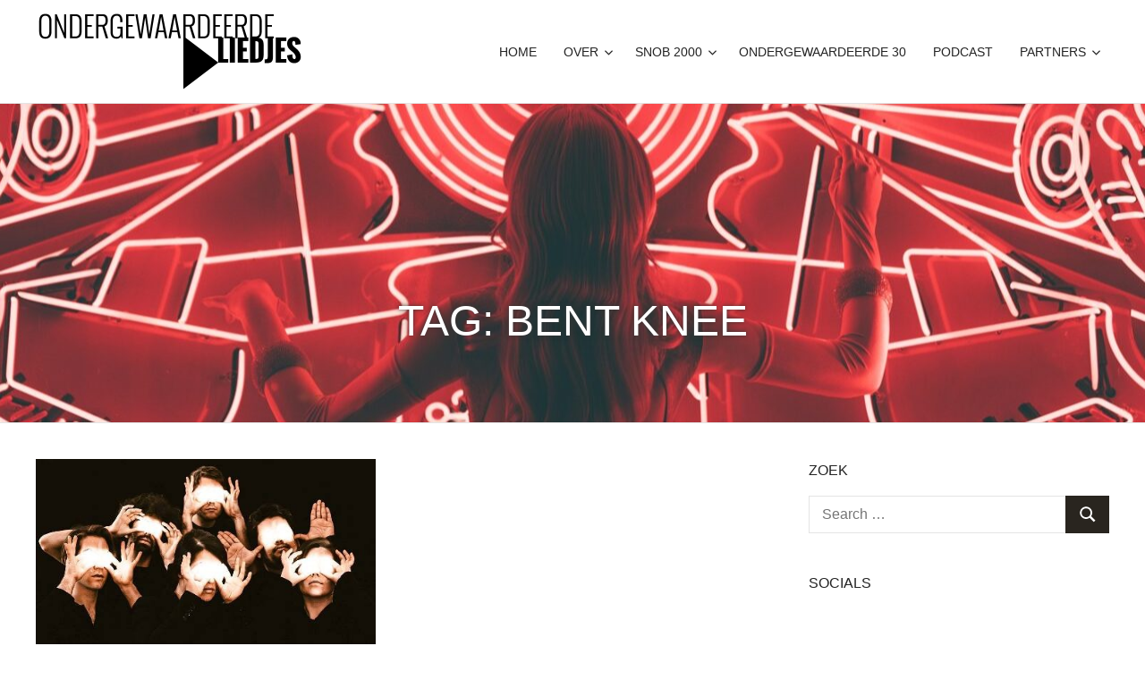

--- FILE ---
content_type: text/css
request_url: https://ondergewaardeerdeliedjes.nl/wp-content/themes/palm-beach/assets/css/safari-flexbox-fixes.css
body_size: 167
content:
/*
 * Safari Flexbox CSS Fixes
 *
 * @package Palm Beach
 */

/* Fix Flexbox issues for Safari 6.1-10.0 */
@media screen and ( min-color-index: 0 ) and ( -webkit-min-device-pixel-ratio: 0 ) {
	@media {
		.post-wrapper .post-column,
		.widget-magazine-posts .magazine-grid .post-column {
			margin-right: -1px;
		}
	}
}

/* Fix Flexbox issues for Safari 10.1+ */
@media not all and ( min-resolution: .001dpcm ) {
	@media {
		.post-wrapper .post-column,
		.widget-magazine-posts .magazine-grid .post-column {
			margin-right: -1px;
		}
	}
}
